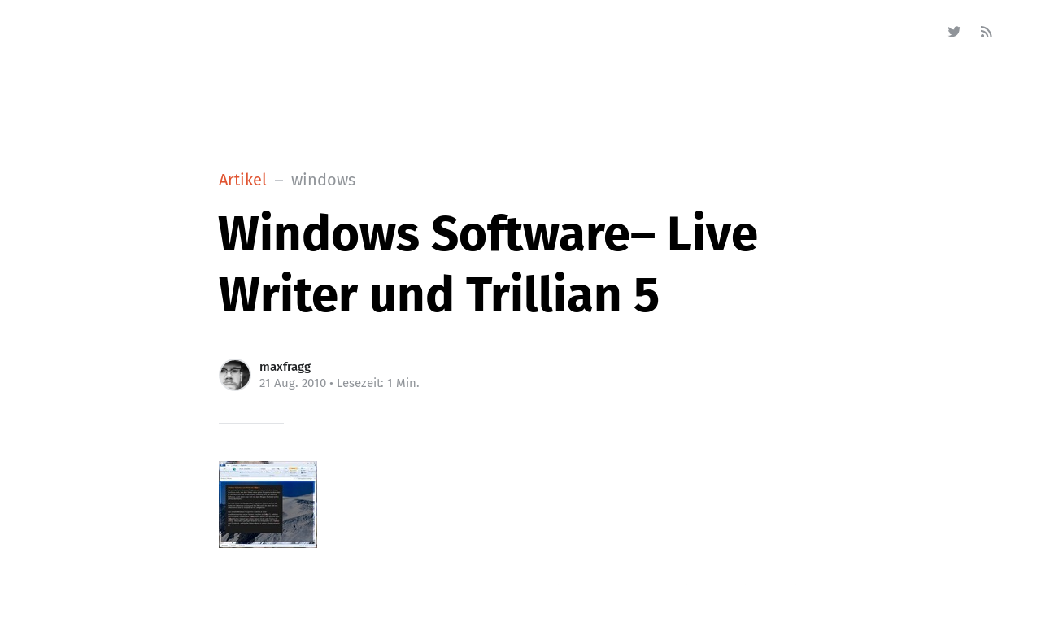

--- FILE ---
content_type: text/html; charset=utf-8
request_url: https://blog.maxfragg.de/windows_software_live_writer_und_trillian_5/
body_size: 4446
content:
<!DOCTYPE html>
<html lang="de">
<head>
	<meta charset="utf-8" />
	<meta http-equiv="X-UA-Compatible" content="IE=edge,chrome=1" />

	<title>Windows Software– Live Writer und Trillian 5</title>

	<meta name="HandheldFriendly" content="True" />
	<meta name="viewport" content="width=device-width, initial-scale=1.0" />

	<link rel="stylesheet" type="text/css" href="/assets/css/style.css?v=3721e53a2a" />

	<link rel="shortcut icon" href="/favicon.png" type="image/png" />
    <link rel="canonical" href="https://blog.maxfragg.de/windows_software_live_writer_und_trillian_5/" />
    <meta name="referrer" content="no-referrer-when-downgrade" />
    <link rel="amphtml" href="https://blog.maxfragg.de/windows_software_live_writer_und_trillian_5/amp/" />
    
    <meta property="og:site_name" content="maxfragg." />
    <meta property="og:type" content="article" />
    <meta property="og:title" content="Windows Software– Live Writer und Trillian 5" />
    <meta property="og:description" content="Ja, so manchen Windows Programmen trauere ich unter Linux durchaus nach, wie dem fehlen eines guten Blogeditors, denn hier ist der Windows Live Writer meiner Meinung nach die absolute Referenz, auch wenn man sich mit dem Blogger Backend schon anfreunden kann.  Der Live Writer ist kein geniales Programm, jedoch einfach" />
    <meta property="og:url" content="https://blog.maxfragg.de/windows_software_live_writer_und_trillian_5/" />
    <meta property="article:published_time" content="2010-08-21T11:10:00.000Z" />
    <meta property="article:modified_time" content="2010-08-21T11:10:31.000Z" />
    <meta property="article:tag" content="windows" />
    <meta property="article:tag" content="software" />
    
    <meta name="twitter:card" content="summary" />
    <meta name="twitter:title" content="Windows Software– Live Writer und Trillian 5" />
    <meta name="twitter:description" content="Ja, so manchen Windows Programmen trauere ich unter Linux durchaus nach, wie dem fehlen eines guten Blogeditors, denn hier ist der Windows Live Writer meiner Meinung nach die absolute Referenz, auch wenn man sich mit dem Blogger Backend schon anfreunden kann.  Der Live Writer ist kein geniales Programm, jedoch einfach" />
    <meta name="twitter:url" content="https://blog.maxfragg.de/windows_software_live_writer_und_trillian_5/" />
    <meta name="twitter:label1" content="Written by" />
    <meta name="twitter:data1" content="maxfragg" />
    <meta name="twitter:label2" content="Filed under" />
    <meta name="twitter:data2" content="windows, software" />
    <meta name="twitter:site" content="@maxfragg" />
    
    <script type="application/ld+json">
{
    "@context": "https://schema.org",
    "@type": "Article",
    "publisher": {
        "@type": "Organization",
        "name": "maxfragg.",
        "url": "https://blog.maxfragg.de/",
        "logo": {
            "@type": "ImageObject",
            "url": "https://blog.maxfragg.de/favicon.png",
            "width": 60,
            "height": 60
        }
    },
    "author": {
        "@type": "Person",
        "name": "maxfragg",
        "image": {
            "@type": "ImageObject",
            "url": "https://blog.maxfragg.de/content/images/2014/Jun/avatar_2014_05_square_512.JPG",
            "width": 512,
            "height": 512
        },
        "url": "https://blog.maxfragg.de/author/maxfragg_migrated/",
        "sameAs": []
    },
    "headline": "Windows Software– Live Writer und Trillian 5",
    "url": "https://blog.maxfragg.de/windows_software_live_writer_und_trillian_5/",
    "datePublished": "2010-08-21T11:10:00.000Z",
    "dateModified": "2010-08-21T11:10:31.000Z",
    "keywords": "windows, software",
    "description": "[http://lh4.ggpht.com/_pEuURisx1OI/TG-0Go8SJ1I/AAAAAAAABTo/jdXDJAIEJUo/s1600-h/Windows%20Live%20Writer%5B2%5D.jpg]\nJa, so manchen Windows Programmen trauere ich unter Linux durchaus nach, wie dem\nfehlen eines guten Blogeditors, denn hier ist der Windows Live Writer meiner\nMeinung nach die absolute Referenz, auch wenn man sich mit dem Blogger Backend\nschon anfreunden kann.\n\nDer Live Writer [http://explore.live.com/windows-live-essentials-beta]  ist kein\ngeniales Programm, jedoch einfach die beste",
    "mainEntityOfPage": {
        "@type": "WebPage",
        "@id": "https://blog.maxfragg.de/"
    }
}
    </script>

    <meta name="generator" content="Ghost 3.19" />
    <link rel="alternate" type="application/rss+xml" title="maxfragg." href="https://blog.maxfragg.de/rss/" />
    <link href="https://maxfragg.de/assets/prism.css" rel="stylesheet" />
</head>

<body class="post-template tag-windows tag-software">

	<div class="nav-header">
		<nav class="nav-wrapper" aria-label="Haupt">
				
				<ul class="nav-side">
					<li class="nav-twitter"><a aria-label="Twitter" href="https://twitter.com/maxfragg" title="@maxfragg" target="_blank"><i class="icon icon-twitter" aria-hidden="true"></i></a></li>
					<li class="nav-rss"><a title="RSS" href="https://blog.maxfragg.de/rss/" target="_blank"><i class="icon icon-rss" aria-hidden="true"></i></a></li>
					<li class="nav-search" style="display: none;"><a title="Suche"><i class="icon icon-search" aria-hidden="true"></i></a></li>
				</ul>
		</nav>

		<div class="nav-wrapper-control">
			<div class="inner">
				<a class="nav-menu" role="button"><i class="icon icon-menu" aria-hidden="true"></i>Menü</a>
				<a class="nav-search" style="display: none;" title="Suche" role="button"><i class="icon icon-search" aria-hidden="true"></i></a>
			</div>
		</div>
	</div>
	<div class="nav-close" role="button" aria-label="Schließen"></div>

	<section class="page-wrapper">

		

<div class="progress-container">
	<span class="progress-bar"></span>
</div>

<header class="post-header ">
	<div class="inner">
		<span class="post-info">
			<span class="post-type">Artikel</span>
			<span class="post-count">windows</span>
		</span>
		<h1 class="post-title">Windows Software– Live Writer und Trillian 5</h1>
		<div class="post-meta">
			<div class="post-meta-avatars">
					<figure class="post-meta-avatar avatar">
						<a href="/author/maxfragg_migrated/" class="author-avatar">
								<img class="author-profile-image" src="/content/images/2014/Jun/avatar_2014_05_square_512.JPG" alt="maxfragg" />
						</a>
					</figure>
			</div>
			<h4 class="post-meta-author"><a href="/author/maxfragg_migrated/">maxfragg</a></h4>
			<time datetime="21-08-2010">21 Aug. 2010</time> &bull; Lesezeit: 1 Min.
		</div>
	</div>
</header>

<main class="content" role="main">
	<article class="post tag-windows tag-software no-image">
		<div class="inner">

			<section class="post-content">
				<!--kg-card-begin: markdown--><p><a href="http://lh4.ggpht.com/_pEuURisx1OI/TG-0Go8SJ1I/AAAAAAAABTo/jdXDJAIEJUo/s1600-h/Windows%20Live%20Writer%5B2%5D.jpg"><img src="http://lh6.ggpht.com/_pEuURisx1OI/TG-0HO6-4kI/AAAAAAAABTs/WtgKzbLHCXc/Windows%20Live%20Writer_thumb.jpg?imgmax=800" alt="Windows Live Writer" title="Windows Live Writer"></a>Ja, so manchen Windows Programmen trauere ich unter Linux durchaus nach, wie dem fehlen eines guten Blogeditors, denn hier ist der Windows Live Writer meiner Meinung nach die absolute Referenz, auch wenn man sich mit dem Blogger Backend schon anfreunden kann.</p>
<p>Der <a href="http://explore.live.com/windows-live-essentials-beta">Live Writer</a> ist kein geniales Programm, jedoch einfach die beste mir bekannte Lösung und das Microsoft ihn dem Stil von Office 2010 und Co anpasst ist nur zeitgemäß. Wer noch einen Bilderbrowser sucht kann sich auch die Live Foto Gallery ansehen, wobei ich aufgrund meines Picasa Webalbums auch lieber bei der entsprechenden Software bleibe.</p>
<p><a href="http://lh4.ggpht.com/_pEuURisx1OI/TG-0HcC3cYI/AAAAAAAABTw/V5gG7kJDCFQ/s1600-h/trillian%5B2%5D.jpg"><img src="http://lh4.ggpht.com/_pEuURisx1OI/TG-0Hxl5HlI/AAAAAAAABT0/i3WwSxA0VDY/trillian_thumb.jpg?imgmax=800" alt="trillian" title="trillian"></a>Das zweite Windows Programm welches in einer erwähnenswerten neuen Version erschien ist <a href="http://www.trillian.im/learn/tour-trillian5.html">Trillian 5</a>, welches das in meinen misslungene Trillian Astra beerbt und sich mit dem Trillian-Button Optisch gut neben Opera 10.60 oder Firefox 4 einfügt. Besonders gelungen finde ich die Integration von Twitter und Facebook, welche die bislang Beste in einem Chatprogramm ist.</p>
<!--kg-card-end: markdown-->
			</section>

			<section class="post-footer">

				<div class="post-share">
					<span class="post-info-label">Teilen</span>
					<a title="Twitter" class="twitter" href="https://twitter.com/share?text=Windows Software– Live Writer und Trillian 5&url=https://blog.maxfragg.de/windows_software_live_writer_und_trillian_5/" onclick="window.open(this.href, 'twitter-share', 'width=550,height=235');return false;">
						<i class="icon icon-twitter" aria-hidden="true"></i><span class="hidden">Twitter</span>
					</a>
					<a title="Facebook" class="facebook" href="https://www.facebook.com/sharer/sharer.php?u=https://blog.maxfragg.de/windows_software_live_writer_und_trillian_5/" onclick="window.open(this.href, 'facebook-share','width=580,height=296');return false;">
						<i class="icon icon-facebook" aria-hidden="true"></i><span class="hidden">Facebook</span>
					</a>
					<a title="LinkedIn" class="linkedin" href="https://www.linkedin.com/shareArticle?mini=true&amp;url=https://blog.maxfragg.de/windows_software_live_writer_und_trillian_5//&amp;title=Windows Software– Live Writer und Trillian 5" onclick="window.open(this.href, 'linkedin-share', 'width=930,height=720');return false;">
						<i class="icon icon-linkedin" aria-hidden="true"></i><span class="hidden">LinkedIn</span>
					</a>
					<a title="Email" class="email" href="mailto:?subject=Windows Software– Live Writer und Trillian 5&amp;body=https://blog.maxfragg.de/windows_software_live_writer_und_trillian_5/">
						<i class="icon icon-mail" aria-hidden="true"></i><span class="hidden">Email</span>
					</a>
				</div>

				<aside class="post-tags">
					<span class="post-info-label">Thema</span>
					<a href="/tag/windows/">windows</a> <a href="/tag/software/">software</a>
				</aside>

			</section>


			<section class="post-comments">
				<a id="show-disqus" class="post-comments-activate">Kommentare anzeigen</a>
			   <div id="disqus_thread"></div>
			</section>


			<aside class="post-nav">
					<a class="post-nav-next" href="/wds_w_lan_erweitern/">
						<section class="post-nav-teaser">
							<i class="icon icon-arrow-left" aria-label="Nächster Beitrag"></i>
							<h2 class="post-nav-title">WDS - W-Lan erweitern</h2>
							<p class="post-nav-excerpt">[![](http://1.bp.blogspot.com/_pEuURisx1OI/THWCXlYXttI/AAAAAAAABU4/HAOhK4c9JM8/s200/network.png)&hellip;</p>
							<p class="post-nav-meta"><time datetime="25-08-2010">25 Aug. 2010</time></p>
						</section>
					</a>
					<a class="post-nav-prev" href="/livebilder_in_streetview/">
						<section class="post-nav-teaser">
							<i class="icon icon-arrow-right" aria-label="Vorheriger Beitrag"></i>
							<h2 class="post-nav-title">Livebilder in Streetview</h2>
							<p class="post-nav-excerpt">Okay, die ganze Streetview Diskussion ist an Lächerlichkeit nicht zu überbieten, aber&hellip;</p>
							<p class="post-nav-meta"><time datetime="17-08-2010">17 Aug. 2010</time></p>
						</section>
					</a>
				<div class="clear"></div>
			</aside>


		</div>
	</article>
</main>




		<div id="search" class="container">
			<div class="content">
				<div class="blog-header">
					<div class="inner">
						<div class="archive archive-search box archive-box">
							<form class="search">
								<input type="text" id="search-field" placeholder="Suche&#8230;" />
								<input type="submit" value="search" />
							</form>
						</div>
					</div>
				</div>
				<div id="results"></div>
			</div>
			<div class="search-close"></div>
		</div>

		<div class="nav-footer">
			<nav class="nav-wrapper" aria-label="Fußzeile">
				<span class="nav-copy">maxfragg. &copy; 2026</span>
				<span class="nav-credits">Veröffentlicht mit <a href="https://ghost.org">Ghost</a> &bull; Theme <a href="https://github.com/zutrinken/attila">Attila</a></span>
			</nav>
		</div>

	</section>

	<script type="text/javascript" src="/assets/js/script.js?v=3721e53a2a"></script>

	<script>
  $(document).ready(function () {
		var viewport = $(window);
		var post = $('.post-content');
		// Responsive videos with fitVids
    post.fitVids();
		// Format code blocks and add line numbers
		function codestyling() {
	    $('pre code').each(function(i, e) {
				// Code highlight
	      hljs.highlightBlock(e);
	      // No lines for plain text blocks
	      if (!$(this).hasClass('language-text')) {
	        var code = $(this);
					// Calculate amount of lines
	        var lines = code.html().split(/\n(?!$)/g).length;
	        var numbers = [];
	        if (lines > 1) {
	          lines++;
	        }
	        for (i = 1; i < lines; i++) {
	          numbers += '<span class="line" aria-hidden="true">' + i + '</span>';
	        }
	        code.parent().append('<div class="lines">' + numbers + '</div>');
	      }
	    });
	  }
	  codestyling();
		// Reading progress bar on window top
	  function readingProgress() {
			var postBottom = post.offset().top + post.height();
			var viewportHeight = viewport.height();
      var progress = 100 - (((postBottom - (viewport.scrollTop() + viewportHeight) + viewportHeight / 3) / (postBottom - viewportHeight + viewportHeight / 3)) * 100);
      $('.progress-bar').css('width', progress + '%');
      (progress > 100) ? $('.progress-container').addClass('complete'): $('.progress-container').removeClass('complete');
	  }
	  readingProgress();
		// Trigger reading progress
	  viewport.on({
	    'scroll': function() {
	      readingProgress();
	    },
	    'resize': function() {
	      readingProgress();
	    },
	    'orientationchange': function() {
	      readingProgress();
	    }
	  });
		// Check if disqus is defined by code injection
		if (typeof disqus === 'undefined') {
			// hide comment section
	    $('.post-comments').css({
	      'display': 'none'
	    });
	  } else {
	    $('#show-disqus').on('click', function() {
	      $.ajax({
	        type: "GET",
	        url: "//" + disqus + ".disqus.com/embed.js",
	        dataType: "script",
	        cache: true
	      });
	      $(this).parent().addClass('activated');
	    });
	  }
  });
</script>


	<!-- You can safely delete this line if your theme does not require jQuery -->
<script type="text/javascript" src="https://code.jquery.com/jquery-1.11.3.min.js"></script>
<script type="text/javascript" src="https://maxfragg.de/assets/prism.js" ></script>

</body>
</html>
